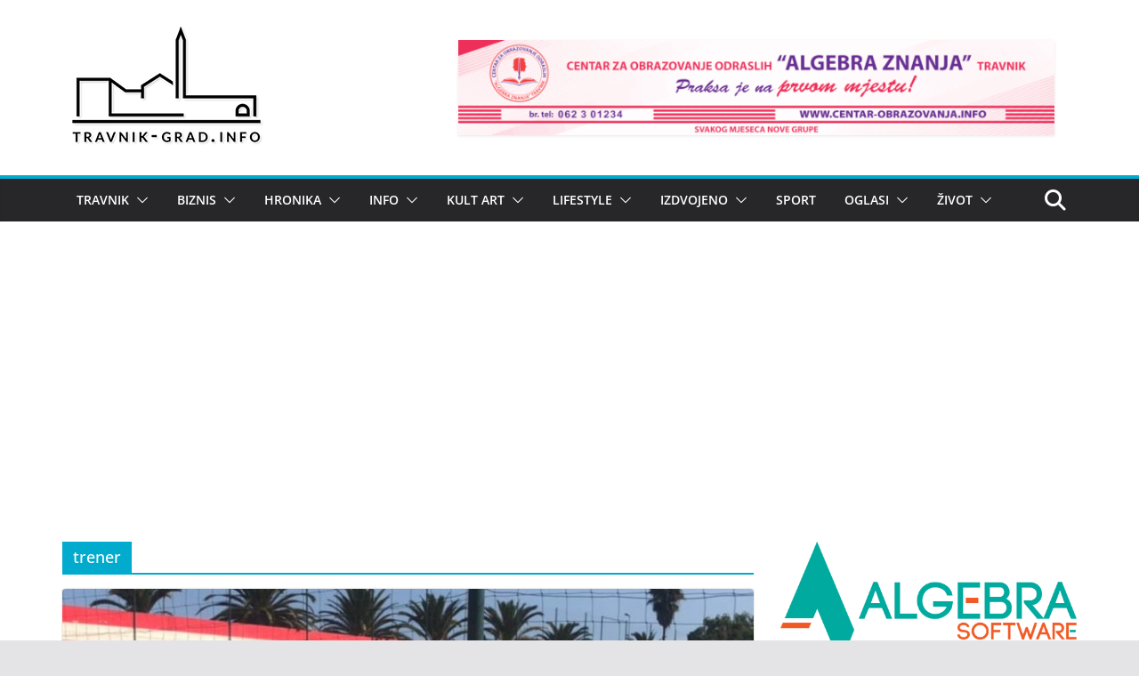

--- FILE ---
content_type: text/html; charset=utf-8
request_url: https://www.google.com/recaptcha/api2/aframe
body_size: 268
content:
<!DOCTYPE HTML><html><head><meta http-equiv="content-type" content="text/html; charset=UTF-8"></head><body><script nonce="WxX-28jTcPWfC_COIqAioQ">/** Anti-fraud and anti-abuse applications only. See google.com/recaptcha */ try{var clients={'sodar':'https://pagead2.googlesyndication.com/pagead/sodar?'};window.addEventListener("message",function(a){try{if(a.source===window.parent){var b=JSON.parse(a.data);var c=clients[b['id']];if(c){var d=document.createElement('img');d.src=c+b['params']+'&rc='+(localStorage.getItem("rc::a")?sessionStorage.getItem("rc::b"):"");window.document.body.appendChild(d);sessionStorage.setItem("rc::e",parseInt(sessionStorage.getItem("rc::e")||0)+1);localStorage.setItem("rc::h",'1769564977781');}}}catch(b){}});window.parent.postMessage("_grecaptcha_ready", "*");}catch(b){}</script></body></html>